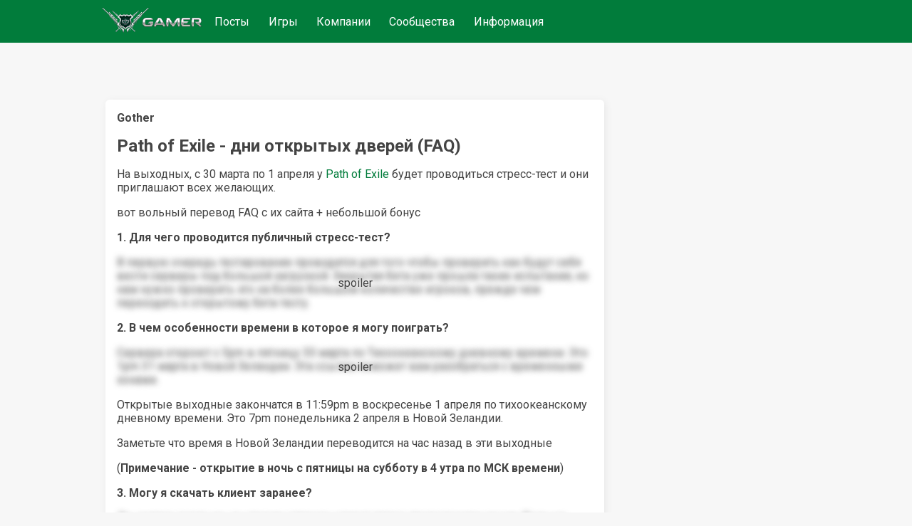

--- FILE ---
content_type: text/html;charset=UTF-8
request_url: https://www.gamer.ru/p/path-of-exile-dni-otkrytyh-dverey-faq-qeGql7BURVNxJ
body_size: 8807
content:
<!DOCTYPE html>
  <html  lang="ru" >
    <head>
      <meta charset="UTF-8" />
      <meta http-equiv="X-UA-Compatible" content="IE=edge">
      <meta name="viewport" content="width=device-width, initial-scale=1.0,  maximum-scale=1.0, user-scalable=no, interactive-widget=resizes-content">
      <title>Path of Exile - дни открытых дверей (FAQ) / GAMER</title>
      <meta name="description" content="Участвуйте в стресс-тесте Path of Exile с 30 марта по 1 апреля! Узнайте, как открыть сервер, скачать клиент и принять участие в эвентах. Все игроки могут создать аккаунт и испытать контент закрытой беты, включая 5 классов персонажей и множество заданий. Не упустите шанс стать частью игрового мира!"/>
      <link rel="canonical" href="https://www.gamer.ru/p/path-of-exile-dni-otkrytyh-dverey-faq-qeGql7BURVNxJ" />
      <link rel="icon" href="/favicon.ico" type="image/x-icon">
      <link rel="alternate" type="application/rss+xml" title="RSS-лента" href="/rss.xml" />
      <meta property="og:type" content="website">
      <meta property="og:url" content="https://www.gamer.ru/p/path-of-exile-dni-otkrytyh-dverey-faq-qeGql7BURVNxJ">
      <meta property="og:title" content="Path of Exile - дни открытых дверей (FAQ) / GAMER"/>
      <meta property="og:description" content="Участвуйте в стресс-тесте Path of Exile с 30 марта по 1 апреля! Узнайте, как открыть сервер, скачать клиент и принять участие в эвентах. Все игроки могут создать аккаунт и испытать контент закрытой беты, включая 5 классов персонажей и множество заданий. Не упустите шанс стать частью игрового мира!"/>
      <meta property="og:image" content=""/>
      
    <meta name="yandex-verification" content="f147e8135592406d" />
  


      <link href="https://fonts.googleapis.com/css2?family=Roboto:wght@400;500;700&display=swap" rel="stylesheet" media="print" onload="this.media='all'" >
      
      <link href="/public/media/style.css" rel="stylesheet"  media="print" onload="this.media='all'"  />
      <link href="/public/media/gamer.ru.css" rel="stylesheet"    media="print" onload="this.media='all'"  />
      <link href=/public/microservices/topic/topic-style.css rel=stylesheet   media="print" onload="this.media='all'"  />
      <link href=/public/microservices/post/post-style.css rel=stylesheet   media="print" onload="this.media='all'"  />
      <link href=/public/microservices/messenger/messenger-style.css rel=stylesheet   media="print" onload="this.media='all'"  />
      <link href="/public/microservices/field/field.css" rel="stylesheet" type="text/css"    media="print" onload="this.media='all'"  />  
      <noscript>
        <link href="/public/media/style.css" rel="stylesheet"  />
        <link href="/public/media/gamer.ru.css" rel="stylesheet"  />
        <link href=/public/microservices/topic/topic-style.css rel=stylesheet  />
        <link href=/public/microservices/post/post-style.css rel=stylesheet   />
        <link href=/public/microservices/messenger/messenger-style.css rel=stylesheet  />
        <link href="/public/microservices/field/field.css" rel="stylesheet" type="text/css"  />  
      </noscript>

      <script src="/public/shared/frontend.js" type=module defer></script>
      <script src="/public/shared/shared.js" type=module defer></script>
      <script src="/public/microservices/post/post-viewroute.js" type=module defer></script>
      <script src="/public/microservices/section/section-viewroute.js" type=module defer></script>
      <script src="/public/microservices/user/user-viewroute.js" type=module defer></script>
      <script src="/public/microservices/topic/topic-viewroute.js" type=module defer></script>
      <script src="/public/microservices/gallery/gallery-viewroute.js" type=module defer></script>
      <script src="/public/microservices/auth/auth-viewroute.js" type=module defer></script>
      <script src="/public/microservices/messenger/messenger-viewroute.js" type=module defer></script>
      <script src="/public/microservices/pro/pro-viewroute.js" type=module defer></script>

      

    </head>
    <body itemscope itemtype="https://schema.org/WebSite">
      <script>
        // предотвращение смещений макета пока грузятся стили.
        // display:block вызывается в файле frontend.js, 
        // но если этого не произошло, то через 2 сек показываем принудительно
        document.body.style.display = 'none'
        setTimeout(()=>{document.body.style.display = 'block'},2000)
      </script>

      <header itemscope itemtype="http://schema.org/WPHeader">
        <s-element-mainmenu></s-element-mainmenu>
        <a class=logo href="/" itemprop="url"><img src="/public/media/img/gamer-logo.webp" itemprop="logo"  /></a>
        <div class=mainnav itemscope itemtype="http://schema.org/SiteNavigationElement">
          <a href="/" itemprop="url">Посты</a> <a href="/games" itemprop="url">Игры</a> <a href="/gamedev" itemprop="url">Компании</a> <a href="/communities" itemprop="url">Сообщества</a> <a href="/info" itemprop="url">Информация</a> 
        </div>
        <s-user-headerwidget style='margin-left:auto'></s-user-headerwidget>
      </header>
      
      <div class=maincontainer>
        <content>
          
  <div>
    <s-post-item id=qeGql7BURVNxJ class=paper>

  <div class="postcontent" itemscope itemtype="http://schema.org/SocialMediaPosting">
    <div class='effectbackground'></div>
    <div class=postinnercontent>
      <div style='display:flex; align-items: center; gap:10px'>
        <div style='flex:1; display:flex; align-items: center; gap:10px' itemprop="author" itemscope itemtype="http://schema.org/Person">
          <s-user-avatar imageid="null" href='/@Gother' itemprop="image"></s-user-avatar>
          <a href="/@Gother" style='color:inherit'><b itemprop="name" >Gother</b></a>
          <s-user-medals-small userId=VXOgfYO0UCDkz></s-user-medals-small>
          <s-admin-panel-user id=VXOgfYO0UCDkz></s-admin-panel-user>
        </div>
       
        <div style='flex:1;margin-left:auto; text-align:right'>
          <s-element-timeago date="Tue Mar 27 2012 16:00:39 GMT+0400 (Moscow Standard Time)"></s-element-timeago> 
          <s-element-date itemprop="datePublished" content="Tue Mar 27 2012 16:00:39 GMT+0400 (Moscow Standard Time)" date="Tue Mar 27 2012 16:00:39 GMT+0400 (Moscow Standard Time)" showTime=1></s-element-date> 
          <s-field-button class=edit size=textonly style='display:none'><t-r>edit</t-r></s-field-button>
          <s-admin-panel-post></s-admin-panel-post>

        </div>
      </div>
      <s-section-label section=games></s-section-label>
      <s-topic-label topic=vuFxjFAh08SEz></s-topic-label>
      
      <a href="/p/path-of-exile-dni-otkrytyh-dverey-faq-qeGql7BURVNxJ">
        <h1 itemprop="headline">Path of Exile - дни открытых дверей (FAQ)</h1>
      </a>
      
      <div class='postcontenttext' itemprop="articleBody">
        <p>На выходных, с 30 марта по 1 апреля у <a href="/games?search=Path of Exile" rel="ugc" target="_blank">Path of Exile</a> будет проводиться стресс-тест и они приглашают всех желающих.</p>
<p>вот вольный перевод FAQ с их сайта + небольшой бонус</p>
<p><b>1. Для чего проводится публичный стресс-тест?</b></p>
<p><p class="spoiler">В первую очередь тестирование проводится для того чтобы проверить как будут себя вести серверы под большой загрузкой. Закрытая бета уже прошла такие испытания, но нам нужно проверить это на более большом количестве игроков, прежде чем переходить к открытому бета-тесту.</p></p>
<p><b>2. В чем особенности времени в которое я могу поиграть?</b></p>
<p><p class="spoiler">Сервера откроют с 5pm в пятницу 30 марта по Тихоокеанскому дневному времени. Это 1pm 31 марта в Новой Зеландии. Эта <a href="http://www.worldtimeserver.com/convert_time_in_NZ.aspx?y=2012&mo=3&d=31&h=13&mn=0" rel="ugc" target="_blank">ссылка</a> поможет вам разобраться с временными зонами.</p>
<p>Открытые выходные закончатся в 11:59pm в воскресенье 1 апреля по тихоокеанскому дневному времени. Это 7pm понедельника 2 апреля в Новой Зеландии.</p>
<p>Заметьте что время в Новой Зеландии переводится на час назад в эти выходные</p></p>
<p>(<b>Примечание - открытие в ночь с пятницы на субботу в 4 утра по МСК времени</b>)</p>
<p><b>3. Могу я скачать клиент заранее?</b></p>
<p><p class="spoiler">Да, скорее всего мы выложим заранее клиент перед проведением акции. Больше информации будет доступно как только так сразу.</p></p>
<p><b>4. У меня нет аккаунта на pathofexile.com. Смогу я принять участие?</b></p>
<p><p class="spoiler">Всенепременно! Аккаунт требуется для игры, но вы можете создать его в любое время, даже когда акция уже начнется. Все аккаунты будут переведены в статус аккаунтов Закрытой Беты после акции если к ним будет добавлен ключ Бета-версии (и разумеется, они станут полноценными игровыми аккаунтами как только мы запустим открытую Бету)</p></p>
<p><b>5. Как мне начать играть?</b></p>
<p><p class="spoiler">Просто скачайте клиент (тут будет ссылка на клиент за день до акции), создайте аккаунт (можете сделать это уже сейчас), затем просто играйте, когда акция начнется! Если будут проблемы, пожалуйста опишите их на форумах игры и мы попытаемся вам помочь.</p></p>
<p><b>6. Какой контент будет доступен в течении акции?</b></p>
<p><p class="spoiler">Весь контент текущей Закрытой Беты. Он включает 2 акта, свыше 4 сложностей (около 60 уровней разнообразного содержимого), <a href="/games?search=Maelstrom" rel="ugc" target="_blank">Maelstrom</a> of Chaos, обычную и хардкорную лиги, 5 классов персонажей, приблизительно 55 скиллов, 40 support gems и сотни видов вещей.</p></p>
<p><b>7. Будет ли какое-то особенное событив в течение выходных?</b></p>
<p><p class="spoiler">Предыдущие несколько месяцев мы проводили еженедельные эвенты в  <a href="/games?search=Path of Exile" rel="ugc" target="_blank">Path of Exile</a>. Например был эвент в котором награждали людей достигших наивысшего уровня за 3 часа, а также людей которые первыми выполнили определенное задание (сделали квесты, зачистили область от монстров и так далее). Мы собираемся попробовать провести 4 вида таких эвентов в течении выходных.</p>
<p>Эти эвенты будут отражены во временной лиге, которую мы создадим на сервере специально для этой акции. Для того чтобы не было злоупотребления нечестными преимуществами, в том числе и от найденного шмота, игроки должны будут создать нового персонажа для принятия участия в таких эвентах. После проведения эвентов временная лига станет закрытой и персонажи будут переведены в постоянную.</p></p>
<p><b>8. Что это за лига?</b></p>
<p><p class="spoiler">Лига, это такая самостоятельная отдельная штука. Персонажи созданные в лиге не могут взаимодействовать с персонажами из других лиг. (Подробнее про лиги смотрим в бонусе.)</p></p>
<p><b>9. Если это стресс-тест, будут ли лаги на сервере? Не упадет ли он?</b></p>
<p><p class="spoiler">Возможно. Запуская этот тест мы сами не знаем какое количество народа сможет выдержать наше железо. Последние недели мы проводили анализ загрузки с ботами чтобы представить себе как наши серверы будут справляться с дополнительной нагрузкой. Тем не менее ничто не сможет симулировать реальных игроков кроме реальных игроков.</p></p>
<p><b>10. Не будут ли переполнены каналы общего чата новыми тестерами?</b></p>
<p><p class="spoiler">Да! В настоящий момент общий чат разделен на чат для хардкорной и обычной лиг. Но мы планируем разделить их по актам и сложностям. Это означает что ваши общие сообщения будут видны только людям которые играют с вами примерно одном месте. В долгосрочном плане мы планируем ввести более удобный чат.</p></p>
<p><b>11. Смогу ли я взаимодействовать с игроками допущенными на закрытое бета-тестирование в эти выходные?</b></p>
<p><p class="spoiler">Да, тестеры закрытой беты также получат доступ к тем же лигам в которых будут обычные игроки. Однако хотя общая Обычная и Хардкорная лиги будут доступны в эти выходные, участники закрытого Бета-теста должны будут создать новых персонажей если захотят поиграть там.</p></p>
<p><b>12. Что будет с моим доступом после выходных?</b></p>
<p><p class="spoiler">Если вы не участник закрытого Бета-теста, ваш доступ будет отменен после окончания выходных. Разумеется, теперь у вас будет аккаунт <a href="/games?search=Path of Exile" rel="ugc" target="_blank">Path of Exile</a>, и вы можете быть выбраны для участия в закрытой Бете. Мы планируем увеличить количество приглашений в Закрытую Бету для подготовки к переходу в Открытую. И возможно вскоре Вы можете обнаружить что Вы получили постоянный доступ.</p></p>
<p><b>13. Что случится со всем моими персонажами и вещами полученными в течении этих выходных?</b></p>
<p><p class="spoiler">Открытые выходные будут проводиться с лигами в которых играют обычные бета-тестеры. Если вы получите доступ в Закрытую Бету позднее, вы сможете продолжить играть вашими персонажами в том состоянии в котором их оставили. Что касается тестеров Закрытой Беты, они смогут продолжать пользоваться тем что получили в течении этих выходных в рамках Закрытой Беты. Однако имейте ввиду, что персонажи и вещи могут быть удалены в любое время пока мы находимся в фазе Бета-тестирования.</p></p>
<p><b>14. Планируется ли в будущем еще проведение публичных стресс-тестов?</b></p>
<p><p class="spoiler">Основываясь на полученных с этого теста данных в дальнейшем мы решим требуется ли проведение дополнительного стресс-теста. Если такое будет нужно - мы сообщим об этом.</p></p>
<p><b>15. Я уже принимаю участие в Закрытой Бете. Что это все означает для меня?</b></p>
<p><p class="spoiler">Поскольку в версии 0.9.8 имеются изменения баланса, мы планируем провести "<a href="/games?search=Legacy" rel="ugc" target="_blank">Legacy</a> Migration" перед запуском в эти выходные. Это означает что все ваши персонажи и шмот будут перенесены в лигу <a href="/games?search=Legacy" rel="ugc" target="_blank">Legacy</a> (либо в Хардкорную лигу <a href="/games?search=Legacy" rel="ugc" target="_blank">Legacy</a>, если они были на Хардкоре). Новые Обычная и Хардкорная лиги будут созданы пустыми для одновременного старта рейтинга игроков.</p>
<p>Ваш существующие Бета персонажи не будут модифицированы и могут принимать участие в Закрытой Бете <a href="/games?search=Legacy" rel="ugc" target="_blank">Legacy</a> лиге в течении выходных если вас не интересует участие в новых лигах.</p>
<p>Новые лиги также останутся после выходных до тех пор пока изменения баланса не станут основанием для следующей <a href="/games?search=Legacy" rel="ugc" target="_blank">Legacy</a> миграции. Это не первая такая миграция - одна такая уже была проведена со времен версии 0.9.5 и принесла с собой много полезных изменений баланса.</p></p>
<p>а теперь бонус - о том что же такое лиги в <a href="/games?search=Path of exile" rel="ugc" target="_blank">Path of exile</a>:</p>
<p><p class="spoiler"><b>Лиги</b></p>
<p>Когда вы создаете персонажа в <a href="/games?search=Path of Exile" rel="ugc" target="_blank">Path of Exile</a> вы выбираете лигу для него, где он будет существовать. Мы ожидаем и призываем игроков играть в лиге по умолчанию, но также будут и другие лиги для специфических стилей игры или событий.</p>
<p>Персонажи смогут видеть и взаимодействовать с персонажами той же лиги в которой они состоят. Другими словами каждая из них будет с собственной экономикой. Лига по умолчанию самая большая и будет действовать для всех персонажей которые не были созданы в специализированных лигах. Все персонажи в лиге имеют доступ к общему хранилищу.</p>
<p><b>Соревнования</b></p>
<p>В каждой лиге будет свой собственный рейтинг игроков. Мы будем частенько создавать кратковременные лиги с различным временем действия (день, выходные, неделя и так далее) с наградами для топ-персонажей по окончании действия таких лиг.  Так же будут лиги которые будут завершаться по достижении определенной цели, например гонка до 90 уровня.</p>
<p>Соревновательные лиги это один из путей для игроков получить награды за их игровые навыки и посоревноваться с другими игроками, как альтернатива ПвП.</p>
<p>Также есть несколько постоянных лиг, включающие стандартные Обычную и Хардкорную лиги. Все другие лиги имеют ограниченную различными факторами длительность и родительскую лигу. По выполнению условий таких лиг все персонажи переходят в родительскую лигу.</p>
<p>Всякий раз когда лига заканчивается, все персонажи ее участники переносятся обратно в родительскую лигу. Таким образом никто не потеряет то что он там наиграл.</p>
<p><b>Игровые режимы</b></p>
<p>В лигах возможно устанавливать различный набор правил по отношению к игрокам. Например увеличить сложность монстров, включить мировое ПвП, устроить смерть навсегда или включить различные Ironman правила.</p>
<p>У нас множество планов по разнообразию применимых к лигам модификациям, но одно правило неизменно - все они должны делать игру сложнее. Поскольку по окончании лиги персонаж возвращается назад в родительскую, важно чтобы путешествие персонажа было таким же или сложнее чем в родительской.</p>
<p><b>Платные лиги</b></p>
<p>В дополнение к имеющимся мы планируем позволить гильдиям или группам игроков за плату создать их собственную лигу с измененными правилами игры. Только игроки приглашенные теми кто оплатил создание такой лиги смогут создавать персонажей в таких частных лигах. Такая опция позволит угодить таким группам игроков которые хотят играть вместе но не хотят чтобы их группа имела доступ к вещам поступаемым извне.</p>
<p>Примеры лиг</p>
<p>Следующие примеры это лиги над разработкой которых мы работаем. Отзывы и предложения приветствуются - мы всегда рады услышать ваше мнения на форумах.</p>
<p><b>Hardcore</b></p>
<p><p class="spoiler">Обычный хардкорный режим в экшен РПГ позволяющий постоянную смерть. Доступ к персонажу убитому в этом режиме теряется. В нашей игре персонажи убитые в хардкоре возвращаются в родительскую не хардкорную лигу. Такая система позволяет попробовать нехардкорным игрокам этот режим, убирая убитых персонажей из экономики этого режима.</p></p>
<p><b>Ironman</b></p>
<p><p class="spoiler">В режиме Ironman игроки не могут торговать с торговцами или пополнять свои запасы в городе. Регенерация маны отключена по умолчанию. Игроки вынуждены собираться вместе и правильно распределять свои ресурсы чтобы выжить.</p></p>
<p><b>Cut-throat</b></p>
<p><p class="spoiler">Лига головорезов создана для наиболее хардкорных игроков, которые хотят наиболее жестких условий игры. В этом режиме все мировые зоны доступны, включено полное ПвП . После убийства персонажа выпадают все его вещи. Этот игровой режим может быть также комбинирован с хардкорным для создания незабываемых ощущуний.</p></p>
<p><b>Attrition</b></p>
<p><p class="spoiler">Эта краткосрочная лига стартует с фиксированным количеством игроков. С течением времени игроки с наименьшим количеством опыта отсеиваются. Например 24-часовая Attrition лига может стартовать с 100 игроками и будет отсеивать по одному игроку каждые 12 минут после 4 часов после старта. Игроки будут видеть насколько они близки к отсеву у себя на экране.</p></p></p>
      </div>
      
    </div>
  </div>
  <div class='more'><s-field-button size=textonly><t-r>post more button</t-r></s-field-button></div>

  <s-post-tags tags="novosti,khalyava,informatsiya,path-of-exile" itemprop="keywords"></s-post-tags>
  
  <div class=postfooter>
    <a href="/p/path-of-exile-dni-otkrytyh-dverey-faq-qeGql7BURVNxJ#comments" style='display:flex; align-items:center'>
      <svg xmlns="http://www.w3.org/2000/svg" width="20" height="20" viewBox="0 0 16 16"><path fill="currentColor" fill-rule="evenodd" d="M2 0a2 2 0 0 0-2 2v10.06l1.28-1.28l1.53-1.53H4V11a2 2 0 0 0 2 2h7l1.5 1.5L16 16V6a2 2 0 0 0-2-2h-2V2a2 2 0 0 0-2-2H2Zm8.5 4V2a.5.5 0 0 0-.5-.5H2a.5.5 0 0 0-.5.5v6.44l.47-.47l.22-.22H4V6a2 2 0 0 1 2-2h4.5Zm3.56 7.94l.44.439V6a.5.5 0 0 0-.5-.5H6a.5.5 0 0 0-.5.5v5a.5.5 0 0 0 .5.5h7.621l.44.44Z" clip-rule="evenodd"/></svg>
      <span class='commentsCount' itemprop="commentCount">0</span>
    </a>
    <div style='display:flex;align-items:center'>
      <svg xmlns="http://www.w3.org/2000/svg" width="20" height="20" viewBox="0 0 16 16"><path fill="currentColor" fill-rule="evenodd" d="M0 8s3-6 8-6s8 6 8 6s-3 6-8 6s-8-6-8-6Zm1.81.13A13.593 13.593 0 0 1 1.73 8l.082-.13c.326-.51.806-1.187 1.42-1.856C4.494 4.635 6.12 3.5 8 3.5c1.878 0 3.506 1.135 4.77 2.514A13.705 13.705 0 0 1 14.27 8a14.021 14.021 0 0 1-1.502 1.986C11.506 11.365 9.88 12.5 8 12.5c-1.878 0-3.506-1.135-4.77-2.514A13.703 13.703 0 0 1 1.81 8.13ZM11 8a3 3 0 1 1-2.117-2.868a1.5 1.5 0 1 0 1.985 1.985A3 3 0 0 1 11 8Z" clip-rule="evenodd"/></svg>
      <span class='viewsCount'>4</span>
    </div>
    <div style='flex:1; display:flex; flex-wrap:wrap; align-items:center; justify-content:flex-start;'>
      <s-field-button class=effectbutton size=textonly><t-r>post actions</t-r></s-field-button>
      &nbsp;
      <s-effect-history originType=post origin=qeGql7BURVNxJ></s-effect-history>
    </div>
   
    <s-element-plusminus originType=post origin=qeGql7BURVNxJ data="eqPNKiIHuocYQ"></s-element-plusminus>
  </div>
  <div class='effectselector'></div>
</s-post-item>
    <s-comment-list origin=qeGql7BURVNxJ originType=post id=comments class=paper><h2>Комментарии</h2></s-comment-list>
    <s-element-banner></s-element-banner>
  </div>

        </content>
        <aside>
          <s-element-aside></s-element-aside>
        </aside>
      </div>
      <footer>
        <s-effect-script></s-effect-script>
        <s-socket-client></s-socket-client>
      </footer>
      <s-element-cookieachtung></s-element-cookieachtung>
    </body>
  </html>


--- FILE ---
content_type: application/javascript
request_url: https://www.gamer.ru/public/microservices/topic/topic-template.js
body_size: 1714
content:
import { linker , Iam, escapeHtml,session} from "../../shared/shared.js"

export const topicHeader = async (data)=>{
  return `
    <s-socket-connector origin=${data._id}></s-socket-connector>
    <div class='topicheader paper' data-theme=dark style=' overflow-x:hidden; background-color:var(--color-surface); background-image: url(${data.background? `/api/field/image/${data.background}` : ""}); '>
      <a href=/${data.section}/${data.slug} >
        <img loading="lazy" data-theme=light src="${data.image ? `/api/field/image/${data.image}` : session.settings.noimage}">
      </a>
      <h1 itemprop="name">${escapeHtml(data.title)}</h1>
      <s-element-plusminus originType=topic origin=${data._id} data=${linker(data)} ></s-element-plusminus>
      ${await topicTabs(data)}
    </div>
  `
}

export const topicDefault = async (data) =>{
  let html = ``
  for (let f in session.settings.sections[data.section].fields) {
    if (session.settings.sections[data.section].fields[f].field != 'image')
      html +=  `<div><b>${session.settings.sections[data.section].fields[f].name}:</b> <s-topic-fieldvalue section=${data.section} field=${f}>${escapeHtml(data[f])}</s-topic-fieldvalue></div>`
  }
  return `
    <div>
      <div  class="paper transparent" style='display:flex; flex-direction:row; justify-content:space-between; align-items:center; margin-bottom:1rem;'>
        <div style='font-size:1.4rem; font-weight:bold;'>${data.title || '<t-r>topic description</t-r>'}</div>
        ${Iam._id && (data.user==Iam._id || Iam.role == 'admin') ? `<s-field-button class='edit'><t-r>edit</t-r></s-field-button>`:''}
      </div>
      <div class='paper' >
        <div class='topiccontent' itemprop="description">
          ${data.content}
        </div>
        <div class=topicfields>
          ${html}
        </div>
      </div>
    </div>

  `
}

export const  topicTabs = async (data)=>{
  let tabs = "";
  let cat = session.settings.sections[data.section].categories
  for (let i in cat){
    tabs += `<a title="${cat[i].name}" href="/${data.section}/${data.slug}${i && "/"+i}">${cat[i].name}</a> `
  }
  return `
    <s-element-tabs>
      ${tabs}
    </s-element-tabs>
  `
}



export const topicPostSSR = async (data) => {
  // посты по теме

  let html = ''
  let name2 = ''
  for(let i in session.settings.sections[data.section].categories) {
    let cat = session.settings.sections[data.section].categories[i]
    if (cat.template=='topicPostSSR' && cat.name2) name2 = cat.name2
  }
  if (process) {
    const { flowSSR } = await import( "../element/element-server.js")
    html = await flowSSR({
      type:"post", 
      order:"created", 
      limit: 100, 
      label:`${name2} ${escapeHtml(data.title)}`, 
      filter:{section:data.section, topic:data._id}
    })
  }
  
  return `
    ${await topicHeader(data)}
    <s-post-flow type=post topic=${data._id} section=${data.section} title="${name2} ${escapeHtml(data.title)}">
      ${html}
    </s-post-flow>
  `
}

export const topicInfoSSR = async (data) => {
  return `
    ${await topicHeader(data)}
    <s-topic-item id=${data._id} template='topicDefault'>${await topicDefault(data)}</s-topic-item>
  `
}
export const topicClearSSR = async (data) => {
  return `
    <s-topic-item id=${data._id}  template='topicDefault'>${await topicDefault(data)}</s-topic-item>
  `
}


export const topicTopicSSR = async (data, filter) => {
  
  //Темы по разделу
  let html = ''
  if (process) {
    const { flowSSR } = await import( "../element/element-server.js")
    html = await flowSSR({
      type:"topic", 
      order:"created", 
      limit: 100, 
      label:session.settings.sections[filter.section].name, 
      filter:filter
    })
  }
  let name2 = ''
  for(let i in session.settings.sections[data.section].categories) {
    let cat = session.settings.sections[data.section].categories[i]
    if (cat.template=='topicTopicSSR' && cat.filter.section == filter.section && cat.name2) name2 = cat.name2
  }
  return `
    ${await topicHeader(data)}
    <s-topic-flow section=${filter.section}  filter='${JSON.stringify(filter)}' title="${name2 } ${escapeHtml(data.title)}">
      ${html}
    </s-topic-flow>
  `
}



export const listItemGrid = async (data) => {
  return `
    <div>
      <a href="/${data.section}/${data.slug}">
        <img loading="lazy" data-theme=light src="${data.image ? `/api/field/image/${data.image}` : session.settings.noimage}">
      </a>
      <!--div>
        <s-element-plusminus originType=topic origin=${data._id} data=${linker(data)} ></s-element-plusminus>
      </div -->
      <a href="/${data.section}/${data.slug}">
        ${escapeHtml(data.title)}
      </a>
    </div>
  `
}


export const listItemGridAdvanced1 = async (data) => {
  //console.log(data)
  return `
    <div>
      <a href="/${data.section}/${data.slug}" class='background' style="${  data.background ? `background-image:url(/api/field/image/${data.background})` : "" }">
        <img loading="lazy" data-theme=light src="${data.image ? `/api/field/image/${data.image}` : session.settings.noimage}">
      </a>
      <a href="/${data.section}/${data.slug}">
        ${escapeHtml(data.title)}
        <div>
        ${
          data.category.map(c=>`
            <div class='category'>${session.settings.sections[data.section].fields.category.options[c].name}</div>
          `).join("")
        }
        </div>
      </a>
    </div>
  `
}

export const listItemColumn = async (data) => {
  return `
    <div>
      <a href="/${data.section}/${data.slug}">
        ${escapeHtml(data.title)}
      </a>
    </div>
  `
}


export const listItemVacancy = async (data) => {
  return `
    <a href="/${data.section}/${data.slug}" >
      <div class=leftcolumn>
        <div class=title>${escapeHtml(data.title)}</div>
        <div class=org>${escapeHtml(data.org)}</div>
        <div class=city>${escapeHtml(data.city)}</div>
      </div>
      <div class=money>${escapeHtml(data.money?.toString().replace(/\B(?=(\d{3})+(?!\d))/g, " "))}&nbsp;${session.settings.sections[data.section].fields.money.suffix}</div>
    </a>
  
  `
}

export const topicVacancySSR = async (data) => {
  return `
    <s-topic-item id=${data._id}  template='topicVacancy' class='topicVacancy'>${await topicVacancy(data)}</s-topic-item>
  `
}

export const topicVacancy = async (data) =>{
  let html = ``
  for (let f in session.settings.sections[data.section].fields) {
    if (session.settings.sections[data.section].fields[f].field != 'image')
      html +=  `<div><b>${session.settings.sections[data.section].fields[f].name}:</b> <s-topic-fieldvalue section=${data.section} field=${f} >${escapeHtml(data[f])}</s-topic-fieldvalue></div>`
  }
  return `
    <div>
      <div  class="paper transparent" style='display:flex; flex-direction:row; justify-content:space-between; align-items:center; margin-bottom:1rem;'>
        <div style='font-size:1.4rem; font-weight:bold;'>${data.title || '<t-r>topic description</t-r>'}</div>
        ${Iam._id && (data.user==Iam._id || Iam.role == 'admin') ? `<s-field-button class='edit'><t-r>edit</t-r></s-field-button>`:''}
        ${data.user != Iam?._id ? `<s-field-button href=/messenger/${data.user}><t-r>messenger goto</t-r></s-field-button>`:''}
        
      </div>
      <div class='paper' >
        <div class='info'>
          ${data.image ? `<s-image imageid=${data.image}></s-image>` : ''}
          <div class=topicfields>
            ${html}
          </div>
        </div>
        <div class='topiccontent' itemprop="description">
          ${data.content}
        </div>
      </div>
    </div>

  `
}

--- FILE ---
content_type: application/javascript
request_url: https://www.gamer.ru/public/microservices/messenger/messenger-viewroute.js
body_size: 337
content:

import { addViewRoute, t ,ajax} from "../../shared/shared.js";
addViewRoute("/messenger", async (param)=>{
  return {
    content:`
      <s-messenger-userflow title="<t-r>messenger</t-r>"></s-messenger-userflow>
    `, 
    title:t("messenger")
  }
})
addViewRoute("/messenger/@:nick", async (param)=>{
  let user = await ajax("GET",`/api/user/getbynick/${param.nick}`)
  return {
    content:`
      <div class="paper" style='height:100%;'>
        <s-messenger-chatflow user=${user._id}></s-messenger-chatflow>
      </div>
    `,
    title:t("messenger chat with")+' '+user.nick 
  }
})
addViewRoute("/messenger/:id", async (param)=>{
  return {
    content:`
      <div class="paper" style='height:100%;'>
        <s-messenger-chatflow user=${param.id}></s-messenger-chatflow>
      </div>
    `,
    title:t("messenger chat with") 
  }
})

/*
addViewRoute("/messenger/nick/:nick", async (param,req,res)=>{
  let user = await ajax("GET",`/api/user/getbynick/${param.nick}`)
  if (process) {
    session.res.writeHead(301, { 'Location': `/messenger/${user._id}` });
    session.res.end();
    return 'ok'
  } else {
    history.replaceState({},"",`/messenger/${user._id}`)
  }
})
*/